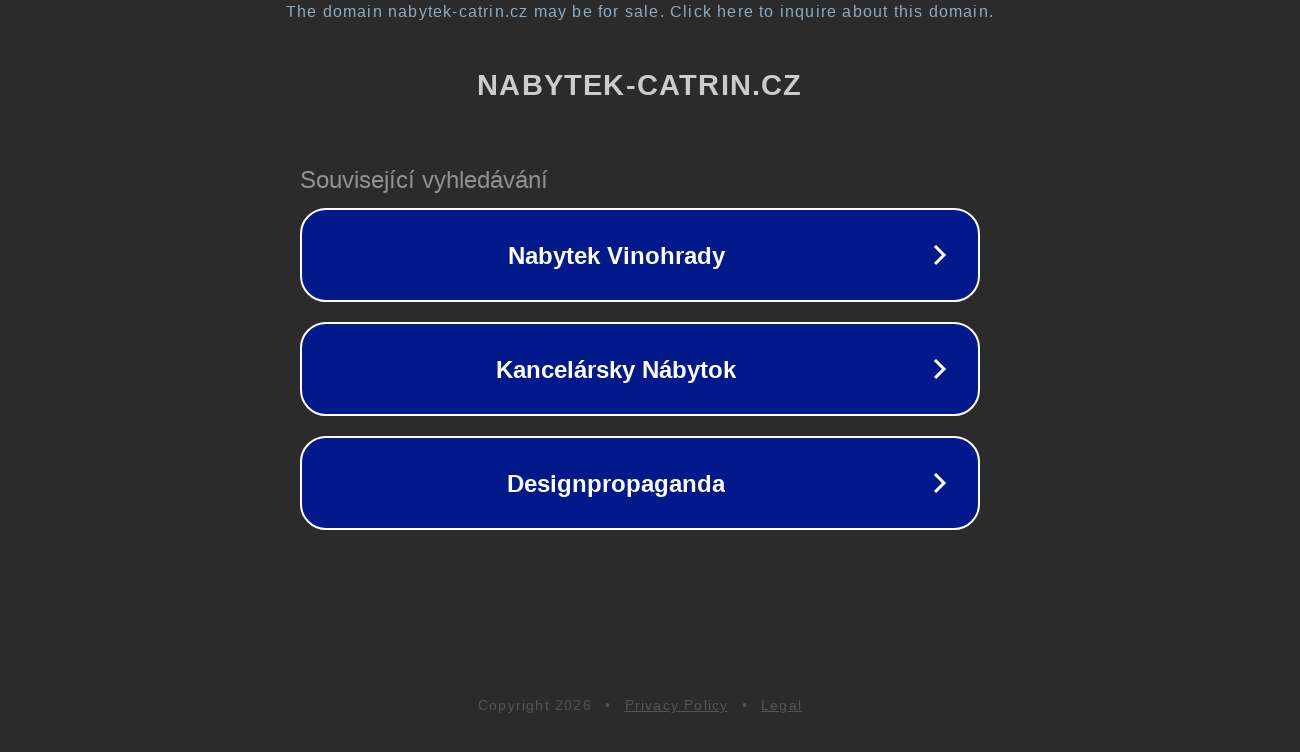

--- FILE ---
content_type: text/html; charset=utf-8
request_url: https://www.nabytek-catrin.cz/materanni-vyklopny-lamelovy-postelovy-rost-dios-80-x-200-cm/
body_size: 1146
content:
<!doctype html>
<html data-adblockkey="MFwwDQYJKoZIhvcNAQEBBQADSwAwSAJBANDrp2lz7AOmADaN8tA50LsWcjLFyQFcb/P2Txc58oYOeILb3vBw7J6f4pamkAQVSQuqYsKx3YzdUHCvbVZvFUsCAwEAAQ==_bshHUucZj7B7+H5KbhonbmWEHxPRBoP3bSUorLRvb1f3jpFGQWwFEXK8XH7Gm8XxJIh5Os52zCipOzC6rRmyDA==" lang="en" style="background: #2B2B2B;">
<head>
    <meta charset="utf-8">
    <meta name="viewport" content="width=device-width, initial-scale=1">
    <link rel="icon" href="[data-uri]">
    <link rel="preconnect" href="https://www.google.com" crossorigin>
</head>
<body>
<div id="target" style="opacity: 0"></div>
<script>window.park = "[base64]";</script>
<script src="/bFSikQfzg.js"></script>
</body>
</html>
